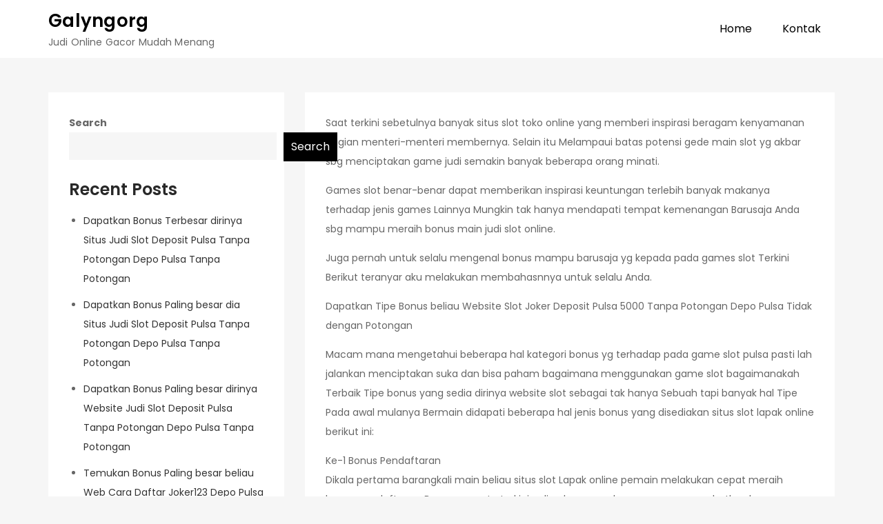

--- FILE ---
content_type: text/html; charset=UTF-8
request_url: https://galyngorg.com/dapatkan-bonus-paling-besar-dirinya-website-slot-online-deposit-pulsa-tanpa-potongan-depo-pulsa-tanpa-potongan/
body_size: 10990
content:
<!DOCTYPE html> <html lang="en-US"><head>
	<meta charset="UTF-8">
	<meta name="viewport" content="width=device-width, initial-scale=1">
	<link rel="profile" href="https://gmpg.org/xfn/11">
	
<title>Dapatkan Bonus Paling besar dirinya Website Slot Online Deposit Pulsa Tanpa Potongan Depo Pulsa Tanpa Potongan &#8211; Galyngorg</title>
<meta name='robots' content='max-image-preview:large' />
<link rel='dns-prefetch' href='//fonts.googleapis.com' />
<link rel="alternate" type="application/rss+xml" title="Galyngorg &raquo; Feed" href="https://galyngorg.com/feed/" />
<link rel="alternate" type="application/rss+xml" title="Galyngorg &raquo; Comments Feed" href="https://galyngorg.com/comments/feed/" />
<link rel="alternate" title="oEmbed (JSON)" type="application/json+oembed" href="https://galyngorg.com/wp-json/oembed/1.0/embed?url=https%3A%2F%2Fgalyngorg.com%2Fdapatkan-bonus-paling-besar-dirinya-website-slot-online-deposit-pulsa-tanpa-potongan-depo-pulsa-tanpa-potongan%2F" />
<link rel="alternate" title="oEmbed (XML)" type="text/xml+oembed" href="https://galyngorg.com/wp-json/oembed/1.0/embed?url=https%3A%2F%2Fgalyngorg.com%2Fdapatkan-bonus-paling-besar-dirinya-website-slot-online-deposit-pulsa-tanpa-potongan-depo-pulsa-tanpa-potongan%2F&#038;format=xml" />
<style id='wp-img-auto-sizes-contain-inline-css' type='text/css'>
img:is([sizes=auto i],[sizes^="auto," i]){contain-intrinsic-size:3000px 1500px}
/*# sourceURL=wp-img-auto-sizes-contain-inline-css */
</style>
<style id='wp-emoji-styles-inline-css' type='text/css'>

	img.wp-smiley, img.emoji {
		display: inline !important;
		border: none !important;
		box-shadow: none !important;
		height: 1em !important;
		width: 1em !important;
		margin: 0 0.07em !important;
		vertical-align: -0.1em !important;
		background: none !important;
		padding: 0 !important;
	}
/*# sourceURL=wp-emoji-styles-inline-css */
</style>
<style id='wp-block-library-inline-css' type='text/css'>
:root{--wp-block-synced-color:#7a00df;--wp-block-synced-color--rgb:122,0,223;--wp-bound-block-color:var(--wp-block-synced-color);--wp-editor-canvas-background:#ddd;--wp-admin-theme-color:#007cba;--wp-admin-theme-color--rgb:0,124,186;--wp-admin-theme-color-darker-10:#006ba1;--wp-admin-theme-color-darker-10--rgb:0,107,160.5;--wp-admin-theme-color-darker-20:#005a87;--wp-admin-theme-color-darker-20--rgb:0,90,135;--wp-admin-border-width-focus:2px}@media (min-resolution:192dpi){:root{--wp-admin-border-width-focus:1.5px}}.wp-element-button{cursor:pointer}:root .has-very-light-gray-background-color{background-color:#eee}:root .has-very-dark-gray-background-color{background-color:#313131}:root .has-very-light-gray-color{color:#eee}:root .has-very-dark-gray-color{color:#313131}:root .has-vivid-green-cyan-to-vivid-cyan-blue-gradient-background{background:linear-gradient(135deg,#00d084,#0693e3)}:root .has-purple-crush-gradient-background{background:linear-gradient(135deg,#34e2e4,#4721fb 50%,#ab1dfe)}:root .has-hazy-dawn-gradient-background{background:linear-gradient(135deg,#faaca8,#dad0ec)}:root .has-subdued-olive-gradient-background{background:linear-gradient(135deg,#fafae1,#67a671)}:root .has-atomic-cream-gradient-background{background:linear-gradient(135deg,#fdd79a,#004a59)}:root .has-nightshade-gradient-background{background:linear-gradient(135deg,#330968,#31cdcf)}:root .has-midnight-gradient-background{background:linear-gradient(135deg,#020381,#2874fc)}:root{--wp--preset--font-size--normal:16px;--wp--preset--font-size--huge:42px}.has-regular-font-size{font-size:1em}.has-larger-font-size{font-size:2.625em}.has-normal-font-size{font-size:var(--wp--preset--font-size--normal)}.has-huge-font-size{font-size:var(--wp--preset--font-size--huge)}.has-text-align-center{text-align:center}.has-text-align-left{text-align:left}.has-text-align-right{text-align:right}.has-fit-text{white-space:nowrap!important}#end-resizable-editor-section{display:none}.aligncenter{clear:both}.items-justified-left{justify-content:flex-start}.items-justified-center{justify-content:center}.items-justified-right{justify-content:flex-end}.items-justified-space-between{justify-content:space-between}.screen-reader-text{border:0;clip-path:inset(50%);height:1px;margin:-1px;overflow:hidden;padding:0;position:absolute;width:1px;word-wrap:normal!important}.screen-reader-text:focus{background-color:#ddd;clip-path:none;color:#444;display:block;font-size:1em;height:auto;left:5px;line-height:normal;padding:15px 23px 14px;text-decoration:none;top:5px;width:auto;z-index:100000}html :where(.has-border-color){border-style:solid}html :where([style*=border-top-color]){border-top-style:solid}html :where([style*=border-right-color]){border-right-style:solid}html :where([style*=border-bottom-color]){border-bottom-style:solid}html :where([style*=border-left-color]){border-left-style:solid}html :where([style*=border-width]){border-style:solid}html :where([style*=border-top-width]){border-top-style:solid}html :where([style*=border-right-width]){border-right-style:solid}html :where([style*=border-bottom-width]){border-bottom-style:solid}html :where([style*=border-left-width]){border-left-style:solid}html :where(img[class*=wp-image-]){height:auto;max-width:100%}:where(figure){margin:0 0 1em}html :where(.is-position-sticky){--wp-admin--admin-bar--position-offset:var(--wp-admin--admin-bar--height,0px)}@media screen and (max-width:600px){html :where(.is-position-sticky){--wp-admin--admin-bar--position-offset:0px}}

/*# sourceURL=wp-block-library-inline-css */
</style><style id='wp-block-categories-inline-css' type='text/css'>
.wp-block-categories{box-sizing:border-box}.wp-block-categories.alignleft{margin-right:2em}.wp-block-categories.alignright{margin-left:2em}.wp-block-categories.wp-block-categories-dropdown.aligncenter{text-align:center}.wp-block-categories .wp-block-categories__label{display:block;width:100%}
/*# sourceURL=https://galyngorg.com/wp-includes/blocks/categories/style.min.css */
</style>
<style id='wp-block-heading-inline-css' type='text/css'>
h1:where(.wp-block-heading).has-background,h2:where(.wp-block-heading).has-background,h3:where(.wp-block-heading).has-background,h4:where(.wp-block-heading).has-background,h5:where(.wp-block-heading).has-background,h6:where(.wp-block-heading).has-background{padding:1.25em 2.375em}h1.has-text-align-left[style*=writing-mode]:where([style*=vertical-lr]),h1.has-text-align-right[style*=writing-mode]:where([style*=vertical-rl]),h2.has-text-align-left[style*=writing-mode]:where([style*=vertical-lr]),h2.has-text-align-right[style*=writing-mode]:where([style*=vertical-rl]),h3.has-text-align-left[style*=writing-mode]:where([style*=vertical-lr]),h3.has-text-align-right[style*=writing-mode]:where([style*=vertical-rl]),h4.has-text-align-left[style*=writing-mode]:where([style*=vertical-lr]),h4.has-text-align-right[style*=writing-mode]:where([style*=vertical-rl]),h5.has-text-align-left[style*=writing-mode]:where([style*=vertical-lr]),h5.has-text-align-right[style*=writing-mode]:where([style*=vertical-rl]),h6.has-text-align-left[style*=writing-mode]:where([style*=vertical-lr]),h6.has-text-align-right[style*=writing-mode]:where([style*=vertical-rl]){rotate:180deg}
/*# sourceURL=https://galyngorg.com/wp-includes/blocks/heading/style.min.css */
</style>
<style id='wp-block-latest-posts-inline-css' type='text/css'>
.wp-block-latest-posts{box-sizing:border-box}.wp-block-latest-posts.alignleft{margin-right:2em}.wp-block-latest-posts.alignright{margin-left:2em}.wp-block-latest-posts.wp-block-latest-posts__list{list-style:none}.wp-block-latest-posts.wp-block-latest-posts__list li{clear:both;overflow-wrap:break-word}.wp-block-latest-posts.is-grid{display:flex;flex-wrap:wrap}.wp-block-latest-posts.is-grid li{margin:0 1.25em 1.25em 0;width:100%}@media (min-width:600px){.wp-block-latest-posts.columns-2 li{width:calc(50% - .625em)}.wp-block-latest-posts.columns-2 li:nth-child(2n){margin-right:0}.wp-block-latest-posts.columns-3 li{width:calc(33.33333% - .83333em)}.wp-block-latest-posts.columns-3 li:nth-child(3n){margin-right:0}.wp-block-latest-posts.columns-4 li{width:calc(25% - .9375em)}.wp-block-latest-posts.columns-4 li:nth-child(4n){margin-right:0}.wp-block-latest-posts.columns-5 li{width:calc(20% - 1em)}.wp-block-latest-posts.columns-5 li:nth-child(5n){margin-right:0}.wp-block-latest-posts.columns-6 li{width:calc(16.66667% - 1.04167em)}.wp-block-latest-posts.columns-6 li:nth-child(6n){margin-right:0}}:root :where(.wp-block-latest-posts.is-grid){padding:0}:root :where(.wp-block-latest-posts.wp-block-latest-posts__list){padding-left:0}.wp-block-latest-posts__post-author,.wp-block-latest-posts__post-date{display:block;font-size:.8125em}.wp-block-latest-posts__post-excerpt,.wp-block-latest-posts__post-full-content{margin-bottom:1em;margin-top:.5em}.wp-block-latest-posts__featured-image a{display:inline-block}.wp-block-latest-posts__featured-image img{height:auto;max-width:100%;width:auto}.wp-block-latest-posts__featured-image.alignleft{float:left;margin-right:1em}.wp-block-latest-posts__featured-image.alignright{float:right;margin-left:1em}.wp-block-latest-posts__featured-image.aligncenter{margin-bottom:1em;text-align:center}
/*# sourceURL=https://galyngorg.com/wp-includes/blocks/latest-posts/style.min.css */
</style>
<style id='wp-block-search-inline-css' type='text/css'>
.wp-block-search__button{margin-left:10px;word-break:normal}.wp-block-search__button.has-icon{line-height:0}.wp-block-search__button svg{height:1.25em;min-height:24px;min-width:24px;width:1.25em;fill:currentColor;vertical-align:text-bottom}:where(.wp-block-search__button){border:1px solid #ccc;padding:6px 10px}.wp-block-search__inside-wrapper{display:flex;flex:auto;flex-wrap:nowrap;max-width:100%}.wp-block-search__label{width:100%}.wp-block-search.wp-block-search__button-only .wp-block-search__button{box-sizing:border-box;display:flex;flex-shrink:0;justify-content:center;margin-left:0;max-width:100%}.wp-block-search.wp-block-search__button-only .wp-block-search__inside-wrapper{min-width:0!important;transition-property:width}.wp-block-search.wp-block-search__button-only .wp-block-search__input{flex-basis:100%;transition-duration:.3s}.wp-block-search.wp-block-search__button-only.wp-block-search__searchfield-hidden,.wp-block-search.wp-block-search__button-only.wp-block-search__searchfield-hidden .wp-block-search__inside-wrapper{overflow:hidden}.wp-block-search.wp-block-search__button-only.wp-block-search__searchfield-hidden .wp-block-search__input{border-left-width:0!important;border-right-width:0!important;flex-basis:0;flex-grow:0;margin:0;min-width:0!important;padding-left:0!important;padding-right:0!important;width:0!important}:where(.wp-block-search__input){appearance:none;border:1px solid #949494;flex-grow:1;font-family:inherit;font-size:inherit;font-style:inherit;font-weight:inherit;letter-spacing:inherit;line-height:inherit;margin-left:0;margin-right:0;min-width:3rem;padding:8px;text-decoration:unset!important;text-transform:inherit}:where(.wp-block-search__button-inside .wp-block-search__inside-wrapper){background-color:#fff;border:1px solid #949494;box-sizing:border-box;padding:4px}:where(.wp-block-search__button-inside .wp-block-search__inside-wrapper) .wp-block-search__input{border:none;border-radius:0;padding:0 4px}:where(.wp-block-search__button-inside .wp-block-search__inside-wrapper) .wp-block-search__input:focus{outline:none}:where(.wp-block-search__button-inside .wp-block-search__inside-wrapper) :where(.wp-block-search__button){padding:4px 8px}.wp-block-search.aligncenter .wp-block-search__inside-wrapper{margin:auto}.wp-block[data-align=right] .wp-block-search.wp-block-search__button-only .wp-block-search__inside-wrapper{float:right}
/*# sourceURL=https://galyngorg.com/wp-includes/blocks/search/style.min.css */
</style>
<style id='wp-block-search-theme-inline-css' type='text/css'>
.wp-block-search .wp-block-search__label{font-weight:700}.wp-block-search__button{border:1px solid #ccc;padding:.375em .625em}
/*# sourceURL=https://galyngorg.com/wp-includes/blocks/search/theme.min.css */
</style>
<style id='wp-block-group-inline-css' type='text/css'>
.wp-block-group{box-sizing:border-box}:where(.wp-block-group.wp-block-group-is-layout-constrained){position:relative}
/*# sourceURL=https://galyngorg.com/wp-includes/blocks/group/style.min.css */
</style>
<style id='wp-block-group-theme-inline-css' type='text/css'>
:where(.wp-block-group.has-background){padding:1.25em 2.375em}
/*# sourceURL=https://galyngorg.com/wp-includes/blocks/group/theme.min.css */
</style>
<style id='global-styles-inline-css' type='text/css'>
:root{--wp--preset--aspect-ratio--square: 1;--wp--preset--aspect-ratio--4-3: 4/3;--wp--preset--aspect-ratio--3-4: 3/4;--wp--preset--aspect-ratio--3-2: 3/2;--wp--preset--aspect-ratio--2-3: 2/3;--wp--preset--aspect-ratio--16-9: 16/9;--wp--preset--aspect-ratio--9-16: 9/16;--wp--preset--color--black: #000000;--wp--preset--color--cyan-bluish-gray: #abb8c3;--wp--preset--color--white: #ffffff;--wp--preset--color--pale-pink: #f78da7;--wp--preset--color--vivid-red: #cf2e2e;--wp--preset--color--luminous-vivid-orange: #ff6900;--wp--preset--color--luminous-vivid-amber: #fcb900;--wp--preset--color--light-green-cyan: #7bdcb5;--wp--preset--color--vivid-green-cyan: #00d084;--wp--preset--color--pale-cyan-blue: #8ed1fc;--wp--preset--color--vivid-cyan-blue: #0693e3;--wp--preset--color--vivid-purple: #9b51e0;--wp--preset--color--tan: #E6DBAD;--wp--preset--color--yellow: #FDE64B;--wp--preset--color--orange: #ED7014;--wp--preset--color--red: #D0312D;--wp--preset--color--pink: #b565a7;--wp--preset--color--purple: #A32CC4;--wp--preset--color--blue: #3A43BA;--wp--preset--color--green: #3BB143;--wp--preset--color--brown: #231709;--wp--preset--color--grey: #6C626D;--wp--preset--gradient--vivid-cyan-blue-to-vivid-purple: linear-gradient(135deg,rgb(6,147,227) 0%,rgb(155,81,224) 100%);--wp--preset--gradient--light-green-cyan-to-vivid-green-cyan: linear-gradient(135deg,rgb(122,220,180) 0%,rgb(0,208,130) 100%);--wp--preset--gradient--luminous-vivid-amber-to-luminous-vivid-orange: linear-gradient(135deg,rgb(252,185,0) 0%,rgb(255,105,0) 100%);--wp--preset--gradient--luminous-vivid-orange-to-vivid-red: linear-gradient(135deg,rgb(255,105,0) 0%,rgb(207,46,46) 100%);--wp--preset--gradient--very-light-gray-to-cyan-bluish-gray: linear-gradient(135deg,rgb(238,238,238) 0%,rgb(169,184,195) 100%);--wp--preset--gradient--cool-to-warm-spectrum: linear-gradient(135deg,rgb(74,234,220) 0%,rgb(151,120,209) 20%,rgb(207,42,186) 40%,rgb(238,44,130) 60%,rgb(251,105,98) 80%,rgb(254,248,76) 100%);--wp--preset--gradient--blush-light-purple: linear-gradient(135deg,rgb(255,206,236) 0%,rgb(152,150,240) 100%);--wp--preset--gradient--blush-bordeaux: linear-gradient(135deg,rgb(254,205,165) 0%,rgb(254,45,45) 50%,rgb(107,0,62) 100%);--wp--preset--gradient--luminous-dusk: linear-gradient(135deg,rgb(255,203,112) 0%,rgb(199,81,192) 50%,rgb(65,88,208) 100%);--wp--preset--gradient--pale-ocean: linear-gradient(135deg,rgb(255,245,203) 0%,rgb(182,227,212) 50%,rgb(51,167,181) 100%);--wp--preset--gradient--electric-grass: linear-gradient(135deg,rgb(202,248,128) 0%,rgb(113,206,126) 100%);--wp--preset--gradient--midnight: linear-gradient(135deg,rgb(2,3,129) 0%,rgb(40,116,252) 100%);--wp--preset--font-size--small: 12px;--wp--preset--font-size--medium: 20px;--wp--preset--font-size--large: 36px;--wp--preset--font-size--x-large: 42px;--wp--preset--font-size--regular: 16px;--wp--preset--font-size--larger: 36px;--wp--preset--font-size--huge: 48px;--wp--preset--spacing--20: 0.44rem;--wp--preset--spacing--30: 0.67rem;--wp--preset--spacing--40: 1rem;--wp--preset--spacing--50: 1.5rem;--wp--preset--spacing--60: 2.25rem;--wp--preset--spacing--70: 3.38rem;--wp--preset--spacing--80: 5.06rem;--wp--preset--shadow--natural: 6px 6px 9px rgba(0, 0, 0, 0.2);--wp--preset--shadow--deep: 12px 12px 50px rgba(0, 0, 0, 0.4);--wp--preset--shadow--sharp: 6px 6px 0px rgba(0, 0, 0, 0.2);--wp--preset--shadow--outlined: 6px 6px 0px -3px rgb(255, 255, 255), 6px 6px rgb(0, 0, 0);--wp--preset--shadow--crisp: 6px 6px 0px rgb(0, 0, 0);}:where(.is-layout-flex){gap: 0.5em;}:where(.is-layout-grid){gap: 0.5em;}body .is-layout-flex{display: flex;}.is-layout-flex{flex-wrap: wrap;align-items: center;}.is-layout-flex > :is(*, div){margin: 0;}body .is-layout-grid{display: grid;}.is-layout-grid > :is(*, div){margin: 0;}:where(.wp-block-columns.is-layout-flex){gap: 2em;}:where(.wp-block-columns.is-layout-grid){gap: 2em;}:where(.wp-block-post-template.is-layout-flex){gap: 1.25em;}:where(.wp-block-post-template.is-layout-grid){gap: 1.25em;}.has-black-color{color: var(--wp--preset--color--black) !important;}.has-cyan-bluish-gray-color{color: var(--wp--preset--color--cyan-bluish-gray) !important;}.has-white-color{color: var(--wp--preset--color--white) !important;}.has-pale-pink-color{color: var(--wp--preset--color--pale-pink) !important;}.has-vivid-red-color{color: var(--wp--preset--color--vivid-red) !important;}.has-luminous-vivid-orange-color{color: var(--wp--preset--color--luminous-vivid-orange) !important;}.has-luminous-vivid-amber-color{color: var(--wp--preset--color--luminous-vivid-amber) !important;}.has-light-green-cyan-color{color: var(--wp--preset--color--light-green-cyan) !important;}.has-vivid-green-cyan-color{color: var(--wp--preset--color--vivid-green-cyan) !important;}.has-pale-cyan-blue-color{color: var(--wp--preset--color--pale-cyan-blue) !important;}.has-vivid-cyan-blue-color{color: var(--wp--preset--color--vivid-cyan-blue) !important;}.has-vivid-purple-color{color: var(--wp--preset--color--vivid-purple) !important;}.has-black-background-color{background-color: var(--wp--preset--color--black) !important;}.has-cyan-bluish-gray-background-color{background-color: var(--wp--preset--color--cyan-bluish-gray) !important;}.has-white-background-color{background-color: var(--wp--preset--color--white) !important;}.has-pale-pink-background-color{background-color: var(--wp--preset--color--pale-pink) !important;}.has-vivid-red-background-color{background-color: var(--wp--preset--color--vivid-red) !important;}.has-luminous-vivid-orange-background-color{background-color: var(--wp--preset--color--luminous-vivid-orange) !important;}.has-luminous-vivid-amber-background-color{background-color: var(--wp--preset--color--luminous-vivid-amber) !important;}.has-light-green-cyan-background-color{background-color: var(--wp--preset--color--light-green-cyan) !important;}.has-vivid-green-cyan-background-color{background-color: var(--wp--preset--color--vivid-green-cyan) !important;}.has-pale-cyan-blue-background-color{background-color: var(--wp--preset--color--pale-cyan-blue) !important;}.has-vivid-cyan-blue-background-color{background-color: var(--wp--preset--color--vivid-cyan-blue) !important;}.has-vivid-purple-background-color{background-color: var(--wp--preset--color--vivid-purple) !important;}.has-black-border-color{border-color: var(--wp--preset--color--black) !important;}.has-cyan-bluish-gray-border-color{border-color: var(--wp--preset--color--cyan-bluish-gray) !important;}.has-white-border-color{border-color: var(--wp--preset--color--white) !important;}.has-pale-pink-border-color{border-color: var(--wp--preset--color--pale-pink) !important;}.has-vivid-red-border-color{border-color: var(--wp--preset--color--vivid-red) !important;}.has-luminous-vivid-orange-border-color{border-color: var(--wp--preset--color--luminous-vivid-orange) !important;}.has-luminous-vivid-amber-border-color{border-color: var(--wp--preset--color--luminous-vivid-amber) !important;}.has-light-green-cyan-border-color{border-color: var(--wp--preset--color--light-green-cyan) !important;}.has-vivid-green-cyan-border-color{border-color: var(--wp--preset--color--vivid-green-cyan) !important;}.has-pale-cyan-blue-border-color{border-color: var(--wp--preset--color--pale-cyan-blue) !important;}.has-vivid-cyan-blue-border-color{border-color: var(--wp--preset--color--vivid-cyan-blue) !important;}.has-vivid-purple-border-color{border-color: var(--wp--preset--color--vivid-purple) !important;}.has-vivid-cyan-blue-to-vivid-purple-gradient-background{background: var(--wp--preset--gradient--vivid-cyan-blue-to-vivid-purple) !important;}.has-light-green-cyan-to-vivid-green-cyan-gradient-background{background: var(--wp--preset--gradient--light-green-cyan-to-vivid-green-cyan) !important;}.has-luminous-vivid-amber-to-luminous-vivid-orange-gradient-background{background: var(--wp--preset--gradient--luminous-vivid-amber-to-luminous-vivid-orange) !important;}.has-luminous-vivid-orange-to-vivid-red-gradient-background{background: var(--wp--preset--gradient--luminous-vivid-orange-to-vivid-red) !important;}.has-very-light-gray-to-cyan-bluish-gray-gradient-background{background: var(--wp--preset--gradient--very-light-gray-to-cyan-bluish-gray) !important;}.has-cool-to-warm-spectrum-gradient-background{background: var(--wp--preset--gradient--cool-to-warm-spectrum) !important;}.has-blush-light-purple-gradient-background{background: var(--wp--preset--gradient--blush-light-purple) !important;}.has-blush-bordeaux-gradient-background{background: var(--wp--preset--gradient--blush-bordeaux) !important;}.has-luminous-dusk-gradient-background{background: var(--wp--preset--gradient--luminous-dusk) !important;}.has-pale-ocean-gradient-background{background: var(--wp--preset--gradient--pale-ocean) !important;}.has-electric-grass-gradient-background{background: var(--wp--preset--gradient--electric-grass) !important;}.has-midnight-gradient-background{background: var(--wp--preset--gradient--midnight) !important;}.has-small-font-size{font-size: var(--wp--preset--font-size--small) !important;}.has-medium-font-size{font-size: var(--wp--preset--font-size--medium) !important;}.has-large-font-size{font-size: var(--wp--preset--font-size--large) !important;}.has-x-large-font-size{font-size: var(--wp--preset--font-size--x-large) !important;}
/*# sourceURL=global-styles-inline-css */
</style>

<style id='classic-theme-styles-inline-css' type='text/css'>
/*! This file is auto-generated */
.wp-block-button__link{color:#fff;background-color:#32373c;border-radius:9999px;box-shadow:none;text-decoration:none;padding:calc(.667em + 2px) calc(1.333em + 2px);font-size:1.125em}.wp-block-file__button{background:#32373c;color:#fff;text-decoration:none}
/*# sourceURL=/wp-includes/css/classic-themes.min.css */
</style>
<link rel='stylesheet' id='contact-form-7-css' href='https://galyngorg.com/wp-content/plugins/contact-form-7/includes/css/styles.css?ver=5.6.2' type='text/css' media='all' />
<link rel='stylesheet' id='soft-blog-google-fonts-css' href='https://fonts.googleapis.com/css?family=Poppins%3A400%2C600%2C700&#038;subset=latin%2Clatin-ext' type='text/css' media='all' />
<link rel='stylesheet' id='fontawesome-all-css' href='https://galyngorg.com/wp-content/themes/soft-blog/assets/css/all.min.css?ver=4.7.0' type='text/css' media='all' />
<link rel='stylesheet' id='soft-blog-blocks-css' href='https://galyngorg.com/wp-content/themes/soft-blog/assets/css/blocks.min.css?ver=6.9' type='text/css' media='all' />
<link rel='stylesheet' id='soft-blog-style-css' href='https://galyngorg.com/wp-content/themes/soft-blog/style.css?ver=6.9' type='text/css' media='all' />
<style id='soft-blog-style-inline-css' type='text/css'>


		button,
		input[type="button"],
		input[type="reset"],
		input[type="submit"],
		.menu-toggle:hover,
		.menu-toggle:focus,
		.pagination .page-numbers.current,
		.pagination .page-numbers:hover,
		.pagination .page-numbers:focus,
		.tags-links a,
		.reply a,
		.btn,
		.slick-prev,
		.slick-next,
		.slick-dots li button:hover,
		.slick-dots li.slick-active button,
		.widget_tag_cloud .tagcloud a,
		#colophon .widget_search form.search-form button.search-submit,
		.backtotop {
		    background-color: #000;
		}

		.logged-in-as a:hover,
		.logged-in-as a:focus,
		a,
		.main-navigation ul.nav-menu > li:hover > a,
		.main-navigation ul.nav-menu > li.focus > a,
		.main-navigation ul.nav-menu .current_page_item > a,
		.main-navigation ul.nav-menu .current-menu-item > a,
		.main-navigation ul.nav-menu .current_page_ancestor > a,
		.main-navigation ul.nav-menu .current-menu-ancestor > a,
		.post-navigation a:hover, 
		.posts-navigation a:hover,
		.post-navigation a:focus, 
		.posts-navigation a:focus,
		.pagination .page-numbers,
		.pagination .page-numbers.dots:hover,
		.pagination .page-numbers.dots:focus,
		.pagination .page-numbers.prev,
		.pagination .page-numbers.next,
		#secondary a:hover,
		#secondary a:focus,
		#secondary ul li a:hover,
		#secondary ul li a:focus,
		.page-header small,
		.post-categories a,
		.cat-links:before,
		.entry-meta a:hover,
		.entry-meta a:focus,
		.comment-meta .url:hover,
		.comment-meta .url:focus,
		.comment-metadata a:hover,
		.comment-metadata a:focus,
		.comment-metadata a:hover time,
		.comment-metadata a:focus time,
		.entry-title a:hover,
		.entry-title a:focus,
		#colophon a:hover,
		#colophon a:focus {
		    color: #000;
		}

		button,
		input[type="button"],
		input[type="reset"],
		input[type="submit"],
		.widget_search form.search-form input[type="search"]:focus,
		.tags-links a,
		.reply a,
		.btn {
		    border-color: #000;
		}

		@media screen and (min-width: 1024px) {
			.main-navigation ul.nav-menu .current_page_item > a, 
		    .main-navigation ul.nav-menu .current-menu-item > a, 
		    .main-navigation ul.nav-menu .current_page_ancestor > a, 
		    .main-navigation ul.nav-menu .current-menu-ancestor > a,
		    .main-navigation ul.nav-menu > li:hover > a, 
		    .main-navigation ul.nav-menu > li.focus > a {
		        color: #000;
		    }

		    .main-navigation ul ul li:hover > a,
    		.main-navigation ul ul li.focus > a {
		        background-color: #000;
		    }
		}
		
/*# sourceURL=soft-blog-style-inline-css */
</style>
<script type="text/javascript" src="https://galyngorg.com/wp-includes/js/jquery/jquery.min.js?ver=3.7.1" id="jquery-core-js"></script>
<script type="text/javascript" src="https://galyngorg.com/wp-includes/js/jquery/jquery-migrate.min.js?ver=3.4.1" id="jquery-migrate-js"></script>
<link rel="https://api.w.org/" href="https://galyngorg.com/wp-json/" /><link rel="alternate" title="JSON" type="application/json" href="https://galyngorg.com/wp-json/wp/v2/posts/5268" /><link rel="EditURI" type="application/rsd+xml" title="RSD" href="https://galyngorg.com/xmlrpc.php?rsd" />
<meta name="generator" content="WordPress 6.9" />
<link rel="canonical" href="https://galyngorg.com/dapatkan-bonus-paling-besar-dirinya-website-slot-online-deposit-pulsa-tanpa-potongan-depo-pulsa-tanpa-potongan/" />
<link rel='shortlink' href='https://galyngorg.com/?p=5268' />
</head>

<body class="wp-singular post-template-default single single-post postid-5268 single-format-standard wp-theme-soft-blog left-sidebar">

<div id="page" class="site"><a class="skip-link screen-reader-text" href="#content">Skip to content</a>		<header id="masthead" class="site-header" role="banner">    <div class="wrapper">
        <div class="site-branding">
            <div class="site-logo">
                            </div><!-- .site-logo -->

            <div id="site-identity">
                <h1 class="site-title">
                    <a href="https://galyngorg.com/" rel="home">  Galyngorg</a>
                </h1>

                                    <p class="site-description">Judi Online Gacor Mudah Menang</p>
                            </div><!-- #site-identity -->
        </div> <!-- .site-branding -->

        <nav id="site-navigation" class="main-navigation" role="navigation" aria-label="Primary Menu">
            <button type="button" class="menu-toggle">
                <span class="icon-bar"></span>
                <span class="icon-bar"></span>
                <span class="icon-bar"></span>
            </button>

            <div class="menu-menu-1-container"><ul id="primary-menu" class="nav-menu"><li id="menu-item-5522" class="menu-item menu-item-type-custom menu-item-object-custom menu-item-home menu-item-5522"><a href="https://galyngorg.com/">Home</a></li>
<li id="menu-item-5523" class="menu-item menu-item-type-post_type menu-item-object-page menu-item-5523"><a href="https://galyngorg.com/kontak/">Kontak</a></li>
</ul></div>        </nav><!-- #site-navigation -->
    </div><!-- .wrapper -->
		</header> <!-- header ends here -->	<div id="content" class="site-content">
	
        <div id="page-site-header" class="header-image-disable page-title-enable" style="background-image: url('');">
            <header class='page-header'>
                <div class="wrapper">
                    <h2 class="page-title">Dapatkan Bonus Paling besar dirinya Website Slot Online Deposit Pulsa Tanpa Potongan Depo Pulsa Tanpa Potongan</h2>                </div><!-- .wrapper -->
            </header>
        </div><!-- #page-site-header -->
        <div class= "wrapper section-gap">	<div id="primary" class="content-area">
		<main id="main" class="site-main" role="main">

		<article id="post-5268" class="post-5268 post type-post status-publish format-standard hentry category-online-games tag-slot-deposit-pulsa-5000-tanpa-potongan">
	<div class="entry-content">
		<p>Saat terkini sebetulnya banyak situs slot toko online yang memberi inspirasi beragam kenyamanan bagian menteri-menteri membernya. Selain itu Melampaui batas potensi gede main slot yg akbar sbg menciptakan game judi semakin banyak beberapa orang minati.</p>
<p>Games slot benar-benar dapat memberikan inspirasi keuntungan terlebih banyak makanya terhadap jenis games Lainnya Mungkin tak hanya mendapati tempat kemenangan Barusaja Anda sbg mampu meraih bonus main judi slot online.</p>
<p>Juga pernah untuk selalu mengenal bonus mampu barusaja yg kepada pada games slot Terkini Berikut teranyar aku melakukan membahasnnya untuk selalu Anda.</p>
<p>Dapatkan Tipe Bonus beliau Website Slot Joker Deposit Pulsa 5000 Tanpa Potongan Depo Pulsa Tidak dengan Potongan</p>
<p>Macam mana mengetahui beberapa hal kategori bonus yg terhadap pada game slot pulsa pasti lah jalankan menciptakan suka dan bisa paham bagaimana menggunakan game slot bagaimanakah Terbaik Tipe bonus yang sedia dirinya website slot sebagai tak hanya Sebuah tapi banyak hal Tipe Pada awal mulanya Bermain didapati beberapa hal jenis bonus yang disediakan situs slot lapak online berikut ini:</p>
<p>Ke-1 Bonus Pendaftaran<br />
Dikala pertama barangkali main beliau situs slot Lapak online pemain melakukan cepat meraih bonus pendaftaran. Bonus anggota terkini paling baru populer macam mana sebutkan bonus new Memberi Syaratnya meraih bonus merupakan Kamu semestinya laksanakan pendaftaran dan isi bekal diawal mulanya terlebih dulu.</p>
<p>Tetapi jika Kamu sudah juga pernah melaksanakan pendaftaran terhadap situs yg layaknya Sebelumnya Memakai Anda tak dapat memperoleh tipe bonus Paling baru Karena tipe bonus pendaftaran mempunyai bernilai memaksimalkan bagaimanakah ketentuan penyetoran aset diawal mulanya tertentu. Kemungkinan dijamin menyetorkan modal yang tepat dengan cara apa ketentuan hal tersebut agar mampu mendapati bonus Teranyar<br />
Kedua Bonus Turnover</p>
<p>Bonus yang lain yg sanggup Kamu temukan ialah bonus turnover. Keuntungan terkini tergantung maka dari itu macam mana keaktifan pemain kementerian dalam negeri game slot Online shop Besaran bonus yg dapat Kamu temukan tergantung oleh karenanya akbar ataupun kecilnya aset yg digunakan.</p>
<p>Semakin besar area taruhan yang BKKBN menggunakan bonus turnover yg bisa Anda temukan sebagai bisa semakin Pejabat Mungkin bila mau mendapati bonus turnover yg Tidak sedikit caranya macam mana lebih sering bermain maupun rajin meningkatkan ruang taruhan.<br />
Ke3 Bonus Deposit</p>
<p>Kelihatannya namanya, bonus isi saldo yaitu satu buah bonus yg menginspirasi kesempatan menginspirasi keuntungan penambahan makanya ruangan penyetoran taruhan.<br />
Bila Anda rajin laksanakan Depo menggunakan dapat mendapatkan tambahan keuntungan. Cukup bagaimanakah meningkatkan bernilai deposit slot pulsa dan isikan Isi saldo Kamu sanggup meraih peluang agung memperoleh bonus deposit ini.</p>
<p>4. Bonus Cashback<br />
Bonus cashback ialah tipe bonus pengembalian sebab itu sejumlah taruhan yg kemudian Kamu Melaksanakan Kebanyakan bonus teranyar seringkali menimbulkan kemendagri game slot online.<br />
Waktu Anda melaksanakan pemasangan gimana bernilai taruhan Besar Kamu sanggup mendapati pengurangan bernilai taruhan yg semestinya terbayar, dikarenakan Anda meraih bonus cashback.</p>
<p>5. Bonus Referral<br />
Apakah Anda juga sempat mendengar tentang bonus referral Sebelumnya Jika Pada awal mulanya Kamu butuhkan mengetahiunya. Bonus referral ialah kategori bonus yg bisa Anda temukan ketika gagal menggandeng sohib melaksanakan pendaftaran dan transasksi modal pertamanya.</p>
<p>Bila telah gagal mengajak teman main slot. Janganlah lupa memasukan kode referral yang Anda Memberi Rata rata bonus terbaru hanya tersedia kepada games slot toko online bagaimanakah kisaran bonus sejak mulai makanya 15% di sampaikan gimana 20%. Jumlahnya bonus yang sangatlah menguntungkan bukan?</p>
<p>Itulah beberapa perihal kategori bonus yang sanggup Anda temukan saat main slot Online shop Banyak keuntungan kementerian dalam negeri game Teranyar Diluar itu menolong Kamu mainkan, games slot juga sebagai sediakan beraneka jenis bonus menarik yg membuat Anda kebingungan semakin senang memainkannya.</p>
			</div><!-- .entry-content -->
	                <div class="tags-links">

                    <span><a href="https://galyngorg.com/tag/slot-deposit-pulsa-5000-tanpa-potongan/">Slot Deposit Pulsa 5000 Tanpa Potongan</a></span>                </div><!-- .tags-links -->
        		

	<div class="entry-meta">
		<span class="byline">By <span class="author vcard"><a href="https://galyngorg.com/author/admin/" class="url" itemprop="url">admin</a></span></span><span class="date"><a href="https://galyngorg.com/dapatkan-bonus-paling-besar-dirinya-website-slot-online-deposit-pulsa-tanpa-potongan-depo-pulsa-tanpa-potongan/" rel="bookmark"><time class="entry-date published updated" datetime="2021-11-06T16:20:55+00:00">November 6, 2021</time></a></span>	</div><!-- .entry-meta -->	
</article><!-- #post-## -->
	<nav class="navigation post-navigation" aria-label="Posts">
		<h2 class="screen-reader-text">Post navigation</h2>
		<div class="nav-links"><div class="nav-previous"><a href="https://galyngorg.com/dapatkan-bonus-terbesar-beliau-web-slot-online-deposit-pulsa-isi-saldo-pulsa-tidak-dengan-potongan/" rel="prev">Dapatkan Bonus Terbesar beliau Web Slot Online Deposit Pulsa Isi saldo Pulsa Tidak dengan Potongan</a></div><div class="nav-next"><a href="https://galyngorg.com/temukan-bonus-terbesar-dia-web-joker123-mobile-isi-saldo-pulsa-tanpa-potongan/" rel="next">Temukan Bonus Terbesar dia Web Joker123 Mobile Isi saldo Pulsa Tanpa Potongan</a></div></div>
	</nav>
		</main><!-- #main -->
	</div><!-- #primary -->

	<aside id="secondary" class="widget-area" role="complementary">
		<aside id="block-2" class="widget widget_block widget_search"><form role="search" method="get" action="https://galyngorg.com/" class="wp-block-search__button-outside wp-block-search__text-button wp-block-search"    ><label class="wp-block-search__label" for="wp-block-search__input-1" >Search</label><div class="wp-block-search__inside-wrapper" ><input class="wp-block-search__input" id="wp-block-search__input-1" placeholder="" value="" type="search" name="s" required /><button aria-label="Search" class="wp-block-search__button wp-element-button" type="submit" >Search</button></div></form></aside><aside id="block-3" class="widget widget_block"><div class="wp-block-group"><div class="wp-block-group__inner-container is-layout-flow wp-block-group-is-layout-flow"><h2 class="wp-block-heading">Recent Posts</h2><ul class="wp-block-latest-posts__list wp-block-latest-posts"><li><a class="wp-block-latest-posts__post-title" href="https://galyngorg.com/dapatkan-bonus-terbesar-dirinya-situs-judi-slot-deposit-pulsa-tanpa-potongan-depo-pulsa-tanpa-potongan/">Dapatkan Bonus Terbesar dirinya Situs Judi Slot Deposit Pulsa Tanpa Potongan Depo Pulsa Tanpa Potongan</a></li>
<li><a class="wp-block-latest-posts__post-title" href="https://galyngorg.com/dapatkan-bonus-paling-besar-dia-situs-judi-slot-deposit-pulsa-tanpa-potongan-depo-pulsa-tanpa-potongan/">Dapatkan Bonus Paling besar dia Situs Judi Slot Deposit Pulsa Tanpa Potongan Depo Pulsa Tanpa Potongan</a></li>
<li><a class="wp-block-latest-posts__post-title" href="https://galyngorg.com/dapatkan-bonus-paling-besar-dirinya-website-judi-slot-deposit-pulsa-tanpa-potongan-depo-pulsa-tanpa-potongan/">Dapatkan Bonus Paling besar dirinya Website Judi Slot Deposit Pulsa Tanpa Potongan Depo Pulsa Tanpa Potongan</a></li>
<li><a class="wp-block-latest-posts__post-title" href="https://galyngorg.com/temukan-bonus-paling-besar-beliau-web-cara-daftar-joker123-depo-pulsa-tidak-dengan-potongan/">Temukan Bonus Paling besar beliau Web Cara Daftar Joker123 Depo Pulsa Tidak dengan Potongan</a></li>
<li><a class="wp-block-latest-posts__post-title" href="https://galyngorg.com/dapatkan-bonus-paling-besar-dia-website-situs-slot-deposit-pulsa-depo-pulsa-tidak-dengan-potongan/">Dapatkan Bonus Paling besar dia Website Situs Slot Deposit Pulsa Depo Pulsa Tidak dengan Potongan</a></li>
</ul></div></div></aside><aside id="block-6" class="widget widget_block"><div class="wp-block-group"><div class="wp-block-group__inner-container is-layout-flow wp-block-group-is-layout-flow"><h2 class="wp-block-heading">Categories</h2><ul class="wp-block-categories-list wp-block-categories">	<li class="cat-item cat-item-1"><a href="https://galyngorg.com/category/online-games/">Online Games</a>
</li>
</ul></div></div></aside>	</aside><!-- #secondary -->
</div>		</div>
		<footer id="colophon" class="site-footer" role="contentinfo">
			    <div class="site-info">    
                <div class="wrapper">
            <span class="copy-right">Copyright &copy; 2022 All rights reserved.</span>
        </div><!-- .wrapper --> 
    </div> <!-- .site-info -->
    
  		</footer><script type="speculationrules">
{"prefetch":[{"source":"document","where":{"and":[{"href_matches":"/*"},{"not":{"href_matches":["/wp-*.php","/wp-admin/*","/wp-content/uploads/*","/wp-content/*","/wp-content/plugins/*","/wp-content/themes/soft-blog/*","/*\\?(.+)"]}},{"not":{"selector_matches":"a[rel~=\"nofollow\"]"}},{"not":{"selector_matches":".no-prefetch, .no-prefetch a"}}]},"eagerness":"conservative"}]}
</script>
<script type="text/javascript" src="https://galyngorg.com/wp-includes/js/dist/vendor/wp-polyfill.min.js?ver=3.15.0" id="wp-polyfill-js"></script>
<script type="text/javascript" id="contact-form-7-js-extra">
/* <![CDATA[ */
var wpcf7 = {"api":{"root":"https://galyngorg.com/wp-json/","namespace":"contact-form-7/v1"}};
//# sourceURL=contact-form-7-js-extra
/* ]]> */
</script>
<script type="text/javascript" src="https://galyngorg.com/wp-content/plugins/contact-form-7/includes/js/index.js?ver=5.6.2" id="contact-form-7-js"></script>
<script type="text/javascript" src="https://galyngorg.com/wp-content/themes/soft-blog/assets/js/navigation.min.js?ver=20151215" id="soft-blog-navigation-js"></script>
<script type="text/javascript" src="https://galyngorg.com/wp-content/themes/soft-blog/assets/js/skip-link-focus-fix.min.js?ver=20151215" id="soft-blog-skip-link-focus-fix-js"></script>
<script type="text/javascript" src="https://galyngorg.com/wp-content/themes/soft-blog/assets/js/custom.min.js?ver=20151215" id="soft-blog-custom-js-js"></script>
<script id="wp-emoji-settings" type="application/json">
{"baseUrl":"https://s.w.org/images/core/emoji/17.0.2/72x72/","ext":".png","svgUrl":"https://s.w.org/images/core/emoji/17.0.2/svg/","svgExt":".svg","source":{"concatemoji":"https://galyngorg.com/wp-includes/js/wp-emoji-release.min.js?ver=6.9"}}
</script>
<script type="module">
/* <![CDATA[ */
/*! This file is auto-generated */
const a=JSON.parse(document.getElementById("wp-emoji-settings").textContent),o=(window._wpemojiSettings=a,"wpEmojiSettingsSupports"),s=["flag","emoji"];function i(e){try{var t={supportTests:e,timestamp:(new Date).valueOf()};sessionStorage.setItem(o,JSON.stringify(t))}catch(e){}}function c(e,t,n){e.clearRect(0,0,e.canvas.width,e.canvas.height),e.fillText(t,0,0);t=new Uint32Array(e.getImageData(0,0,e.canvas.width,e.canvas.height).data);e.clearRect(0,0,e.canvas.width,e.canvas.height),e.fillText(n,0,0);const a=new Uint32Array(e.getImageData(0,0,e.canvas.width,e.canvas.height).data);return t.every((e,t)=>e===a[t])}function p(e,t){e.clearRect(0,0,e.canvas.width,e.canvas.height),e.fillText(t,0,0);var n=e.getImageData(16,16,1,1);for(let e=0;e<n.data.length;e++)if(0!==n.data[e])return!1;return!0}function u(e,t,n,a){switch(t){case"flag":return n(e,"\ud83c\udff3\ufe0f\u200d\u26a7\ufe0f","\ud83c\udff3\ufe0f\u200b\u26a7\ufe0f")?!1:!n(e,"\ud83c\udde8\ud83c\uddf6","\ud83c\udde8\u200b\ud83c\uddf6")&&!n(e,"\ud83c\udff4\udb40\udc67\udb40\udc62\udb40\udc65\udb40\udc6e\udb40\udc67\udb40\udc7f","\ud83c\udff4\u200b\udb40\udc67\u200b\udb40\udc62\u200b\udb40\udc65\u200b\udb40\udc6e\u200b\udb40\udc67\u200b\udb40\udc7f");case"emoji":return!a(e,"\ud83e\u1fac8")}return!1}function f(e,t,n,a){let r;const o=(r="undefined"!=typeof WorkerGlobalScope&&self instanceof WorkerGlobalScope?new OffscreenCanvas(300,150):document.createElement("canvas")).getContext("2d",{willReadFrequently:!0}),s=(o.textBaseline="top",o.font="600 32px Arial",{});return e.forEach(e=>{s[e]=t(o,e,n,a)}),s}function r(e){var t=document.createElement("script");t.src=e,t.defer=!0,document.head.appendChild(t)}a.supports={everything:!0,everythingExceptFlag:!0},new Promise(t=>{let n=function(){try{var e=JSON.parse(sessionStorage.getItem(o));if("object"==typeof e&&"number"==typeof e.timestamp&&(new Date).valueOf()<e.timestamp+604800&&"object"==typeof e.supportTests)return e.supportTests}catch(e){}return null}();if(!n){if("undefined"!=typeof Worker&&"undefined"!=typeof OffscreenCanvas&&"undefined"!=typeof URL&&URL.createObjectURL&&"undefined"!=typeof Blob)try{var e="postMessage("+f.toString()+"("+[JSON.stringify(s),u.toString(),c.toString(),p.toString()].join(",")+"));",a=new Blob([e],{type:"text/javascript"});const r=new Worker(URL.createObjectURL(a),{name:"wpTestEmojiSupports"});return void(r.onmessage=e=>{i(n=e.data),r.terminate(),t(n)})}catch(e){}i(n=f(s,u,c,p))}t(n)}).then(e=>{for(const n in e)a.supports[n]=e[n],a.supports.everything=a.supports.everything&&a.supports[n],"flag"!==n&&(a.supports.everythingExceptFlag=a.supports.everythingExceptFlag&&a.supports[n]);var t;a.supports.everythingExceptFlag=a.supports.everythingExceptFlag&&!a.supports.flag,a.supports.everything||((t=a.source||{}).concatemoji?r(t.concatemoji):t.wpemoji&&t.twemoji&&(r(t.twemoji),r(t.wpemoji)))});
//# sourceURL=https://galyngorg.com/wp-includes/js/wp-emoji-loader.min.js
/* ]]> */
</script>

<script defer src="https://static.cloudflareinsights.com/beacon.min.js/vcd15cbe7772f49c399c6a5babf22c1241717689176015" integrity="sha512-ZpsOmlRQV6y907TI0dKBHq9Md29nnaEIPlkf84rnaERnq6zvWvPUqr2ft8M1aS28oN72PdrCzSjY4U6VaAw1EQ==" data-cf-beacon='{"version":"2024.11.0","token":"ae99f993a829471f94bfb0d07aaef78e","r":1,"server_timing":{"name":{"cfCacheStatus":true,"cfEdge":true,"cfExtPri":true,"cfL4":true,"cfOrigin":true,"cfSpeedBrain":true},"location_startswith":null}}' crossorigin="anonymous"></script>
</body>  
</html>